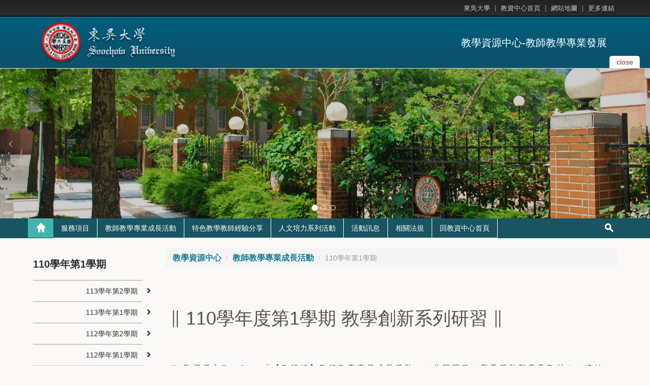

--- FILE ---
content_type: text/html; charset=UTF-8
request_url: https://web-ch.scu.edu.tw/index.php/td/web_page/12028
body_size: 8801
content:
<!doctype html>
<html lang="zh-tw">

<head>
  <!-- meta
  ================================================== -->
  <meta charset="utf-8">
  <meta name="viewport" content="width=device-width,initial-scale=1">
  <meta http-equiv="X-UA-Compatible" content="IE=edge,chrome=1">
  <meta name="description" content="">
  <meta name="title" content="">
  <meta name="author" content="akira.lin@gmail.com">
<link rel="icon" type="image/png" sizes="16x16" href="https://web-ch.scu.edu.tw/themes/scu_web_1001/assets/images/icon/favicon-16x16.png">
<link rel="apple-touch-icon" sizes="57x57" href="https://web-ch.scu.edu.tw/themes/scu_web_1001/assets/images/icon/apple-icon-57x57.png">
<link rel="apple-touch-icon" sizes="60x60" href="https://web-ch.scu.edu.tw/themes/scu_web_1001/assets/images/icon/apple-icon-60x60.png">
<link rel="apple-touch-icon" sizes="72x72" href="https://web-ch.scu.edu.tw/themes/scu_web_1001/assets/images/icon/apple-icon-72x72.png">
<link rel="apple-touch-icon" sizes="76x76" href="https://web-ch.scu.edu.tw/themes/scu_web_1001/assets/images/icon/apple-icon-76x76.png">
<link rel="apple-touch-icon" sizes="114x114" href="https://web-ch.scu.edu.tw/themes/scu_web_1001/assets/images/icon/apple-icon-114x114.png">
<link rel="apple-touch-icon" sizes="120x120" href="https://web-ch.scu.edu.tw/themes/scu_web_1001/assets/images/icon/apple-icon-120x120.png">
<link rel="apple-touch-icon" sizes="144x144" href="https://web-ch.scu.edu.tw/themes/scu_web_1001/assets/images/icon/apple-icon-144x144.png">
<link rel="apple-touch-icon" sizes="152x152" href="https://web-ch.scu.edu.tw/themes/scu_web_1001/assets/images/icon/apple-icon-152x152.png">
<link rel="apple-touch-icon" sizes="180x180" href="https://web-ch.scu.edu.tw/themes/scu_web_1001/assets/images/icon/apple-icon-180x180.png">
<link rel="icon" type="image/png" sizes="192x192"  href="https://web-ch.scu.edu.tw/themes/scu_web_1001/assets/images/icon/android-icon-192x192.png">
<link rel="icon" type="image/png" sizes="32x32" href="https://web-ch.scu.edu.tw/themes/scu_web_1001/assets/images/icon/favicon-32x32.png">
<link rel="icon" type="image/png" sizes="96x96" href="https://web-ch.scu.edu.tw/themes/scu_web_1001/assets/images/icon/favicon-96x96.png">
<link rel="icon" type="image/png" sizes="16x16" href="https://web-ch.scu.edu.tw/themes/scu_web_1001/assets/images/icon/favicon-16x16.png">
<meta name="msapplication-TileColor" content="#ffffff">
<meta name="msapplication-TileImage" content="https://web-ch.scu.edu.tw/themes/scu_web_1001/assets/images/icon/ms-icon-144x144.png">
<meta name="theme-color" content="#ffffff">


  <!-- icon
  ================================================== -->
  <!-- For non-Retina iPhone, iPod Touch, and Android 2.1+ devices: -->
  <!-- <link href="ico/apple-touch-icon-precomposed.png" rel="apple-touch-icon-precomposed"> -->
  <!-- For first- and second-generation iPad: -->
  <!-- <link href="ico/apple-touch-icon-72x72-precomposed.png" rel="apple-touch-icon-precomposed" sizes="72x72"> -->
  <!-- For iPhone with high-resolution Retina display: -->
  <!-- <link href="ico/apple-touch-icon-114x114-precomposed.png" rel="apple-touch-icon-precomposed" sizes="114x114"> -->
  <!-- For third-generation iPad with high-resolution Retina display: -->
  <!-- <link href="ico/apple-touch-icon-144x144-precomposed.png" rel="apple-touch-icon-precomposed" sizes="144x144"> -->
  <!-- <link href="ico/favicon.png" rel="shortcut icon"> -->

  <!-- javascript
  ================================================== -->
  <!--[if IE]>
  <script src='http://html5shim.googlecode.com/svn/trunk/html5.js' type='text/javascript'></script>
  <![endif]-->

  <!-- style
  ================================================== -->

    <title>教學資源中心-教師教學專業發展 - 110學年第1學期</title>
    
    <link href="//netdna.bootstrapcdn.com/bootstrap/3.1.1/css/bootstrap.min.css" rel="stylesheet">
    <!-- <link rel="stylesheet" href="https://maxcdn.bootstrapcdn.com/bootstrap/3.3.4/css/bootstrap-theme.min.css">
    <link href="https://cdnjs.cloudflare.com/ajax/libs/bootstrap-material-design/0.3.0/css/roboto.min.css" rel = "stylesheet">
    <link href="https://cdnjs.cloudflare.com/ajax/libs/bootstrap-material-design/0.3.0/css/material.min.css" rel = "stylesheet">
    <link href="https://cdnjs.cloudflare.com/ajax/libs/bootstrap-material-design/0.3.0/css/ripples.min.css" rel = "stylesheet"> -->
    <link href="//netdna.bootstrapcdn.com/font-awesome/4.0.3/css/font-awesome.min.css" rel="stylesheet">
    <!-- <link href="https://web-ch.scu.edu.tw/themes/scu_web_1001/assets/css/jquery.bxslider.css" rel="stylesheet"> -->
    <link href="https://web-ch.scu.edu.tw/themes/scu_web_1001/assets/css/flexslider.css" rel="stylesheet">
    <link href='https://web-ch.scu.edu.tw/index.php/combine/c911e29ea0af7f69176d81d143e7d8a9-1578370221
    ' rel="stylesheet">
    <link rel="stylesheet" href="https://web-ch.scu.edu.tw/plugins/morelink/scuweb/assets/css/reset.css">
</head>
<body class="n1">

    <div class="page-container-1">
    <div id="header_block">
        <div class="lang">
    <div class="wrap">
        <ul>
            <li><a href="https://www-ch.scu.edu.tw/october/" target="_blank">東吳大學</a></li>
                                                <li><a href="https://web-ch.scu.edu.tw/ctl/" target="_blank">教資中心首頁</a></li>
                                        <li><a href="https://web-ch.scu.edu.tw/index.php/td/sitemap">網站地圖</a></li>
            <li class="top_more_link">
                <a href="#" id="top_more_link">更多連結</a>
                <div class="top_links">
                    <div class="link_arrow"></div>
                    <ul class="">
                                                    <li><a href="https://sites.google.com/gm.scu.edu.tw/su-new-faculty/%E9%A6%96%E9%A0%81?authuser=0" target="_blank" title="Click & open new Window to「東吳大學新進教師資訊網」">東吳大學新進教師資訊網</a></li>
                                                    <li><a href="https://sprout.scu.edu.tw/" target="_blank" title="Click & open new Window to「東吳大學高教深耕網」">東吳大學高教深耕網</a></li>
                                                    <li><a href="https://www.facebook.com/soochowch" target="_blank" title="Click & open new Window to「「東吳大學人文培力與STEAM素養教育」粉絲團」">「東吳大學人文培力與STEAM素養教育」粉絲團</a></li>
                                                    <li><a href="https://sites.google.com/gm.scu.edu.tw/tdgroup/%E9%A6%96%E9%A0%81" target="_blank" title="Click & open new Window to「東吳教資召集教師社群」">東吳教資召集教師社群</a></li>
                                            </ul>
                </div>
            </li>
        </ul>
        <div class="clearfix"></div>
    </div>
</div>
<div class="header">
    <div class="header_top clearfix">
        <div class="wrap">
            <div class="eqs2 enlarge-xs enlarge-sm">
                <div class="column">
                    <div class="logo">
                        <a href='https://www-ch.scu.edu.tw/october/' target="_blank"><img src='https://web-ch.scu.edu.tw/themes/scu_web_1001/assets/RWD_02_blue/images/logo_01.png' alt="logo_01"></a>
                    </div>
                </div>
                <div class="column">
                    <div class="drop_img">
                        <!-- <a href="#" id="drop_img">
                            <button type="button" class="navbar-toggle collapsed" data-toggle="collapse" data-target="#bs-example-navbar-collapse-1" aria-expanded="false">
                                <span class="sr-only">Toggle navigation</span>
                                <span class="icon-bar"></span>
                                <span class="icon-bar"></span>
                                <span class="icon-bar"></span>
                            </button>
                        </a> -->
                        <a href="https://web-ch.scu.edu.tw/index.php/td" class="home_link">教學資源中心-教師教學專業發展</a>
                    </div>
                </div>
            </div>
        </div>
        <div id="slider_control">
            <a href="#" aria-expanded="false" aria-controls="index_slider" id="drop_img" data-toggle="collapse">
                <span class="txt_close">close</span>
                <span class="txt_open">open</span>
            </a>
        </div>
        <!-- <div class="slider_top_line"></div> -->
    </div>
    <div class="header_bottom">
        <!-- <div class="top_line"></div> -->
        <div class="header_img" style='background-image: url(https://web-ch.scu.edu.tw/themes/scu_web_1001/assets/RWD_02_blue/images/banner_bg.jpg);'>
            <div id="index_slider" class="carousel slide" data-ride="carousel">
    <!-- Indicators -->
    <div class="indicators">
        <div class="indicators_layout">
            <ol class="carousel-indicators">
                                    <li data-target="#index_slider" data-slide-to="0" class="active"></li>
                                    <li data-target="#index_slider" data-slide-to="1" class=""></li>
                                    <li data-target="#index_slider" data-slide-to="2" class=""></li>
                            </ol>
        </div>
    </div>
    <!-- Wrapper for slides -->
    <div class="carousel-inner" role="listbox">
                <div class="item active" style="background-image: url('https://web-ch.scu.edu.tw/storage/app/uploads/public/691/6be/c10/6916bec10caca759824913.png');"><a href="" title=""></a></div>
                <div class="item " style="background-image: url('https://web-ch.scu.edu.tw/storage/app/uploads/public/67f/865/bda/67f865bda3449808559288.png');"><a href="https://web-ch.scu.edu.tw/index.php/td/web_page/15294" title=""></a></div>
                <div class="item " style="background-image: url('https://web-ch.scu.edu.tw/storage/app/uploads/public/689/c2b/1ff/689c2b1ff299c729538812.png');"><a href="" title=""></a></div>
            </div>
    <!-- Controls -->
    <div class="controls">
        <a class="left carousel-control" href="#index_slider" role="button" data-slide="prev">
            <i class="fa fa-angle-left"></i>
        </a>
        <a class="right carousel-control" href="#index_slider" role="button" data-slide="next">
            <i class="fa fa-angle-right"></i>
        </a>
    </div>
</div>
        </div>
        <!-- <div class="header_img" style="background-image: url('https://web-ch.scu.edu.tw/themes/scu_web_1001/assets/RWD_02_blue/images/bg_01.jpg');"></div> -->
        <!-- <img src='https://web-ch.scu.edu.tw/themes/scu_web_1001/assets/RWD_02_blue/images/bg_01.jpg' id="header_img" alt="bg_01"> -->
    </div>
</div>    </div>
    <!-- 標題區塊 -->
    <!-- 主要區塊 -->
    <div id="body_block">
        <div id="main_menu" class="main_menu_bg">
            <div class="wrap">
    <div class="dp-table rm-table-xs">
        <div class="dp-table-cell home_block">
            <a href='https://web-ch.scu.edu.tw/index.php/td' class="home_top" title="Back to「」"><span></span></a>
            <a href="#" id="menu-controller"><i class="fa fa-angle-down"></i></a>
        </div>
        <div class="main_menu_margin dp-table-cell">
            <ul class="main_menu clearfix">
                                     <li>
                    <a class="main_menu_pull" href="https://web-ch.scu.edu.tw/index.php/td/web_page/1914" title="Click & Go「服務項目」" target="_self">服務項目</a>                     <ul class="main_menu_sub">
                                                 <li>
                            <a href="https://web-ch.scu.edu.tw/index.php/td/web_page/1941" target="_self">新進教師之服務及輔導</a>
                        </li>
                                                  <li>
                            <a href="https://web-ch.scu.edu.tw/index.php/td/web_page/1942" target="_self">【教師組補助】教學精進補助</a>
                        </li>
                                                  <li>
                            <a href="https://web-ch.scu.edu.tw/index.php/td/web_page/1943" target="_self">【教師組補助】教師教學社群補助</a>
                        </li>
                                                  <li>
                            <a href="https://web-ch.scu.edu.tw/index.php/td/web_page/14905" target="_self">【教師組補助】教學跨領域合作補助</a>
                        </li>
                                                  <li>
                            <a href="https://sites.google.com/view/sutdsotl/%E9%A6%96%E9%A0%81" target="_blank">【教育部補助】教學實踐研究計畫</a>
                        </li>
                                                  <li>
                            <a href="https://web-ch.scu.edu.tw/index.php/td/web_page/7790" target="_blank">【教育部補助】教師個人申請教學創新計畫</a>
                        </li>
                                                       </ul>
                    <img src='https://web-ch.scu.edu.tw/themes/scu_web_1001/assets/RWD_02_blue/images/caret_down.png' alt="caret_down">                 </li>
                                  <li>
                    <a class="main_menu_pull" href="https://web-ch.scu.edu.tw/index.php/td/web_page/1940" title="Click & Go「教師教學專業成長活動」" target="_self">教師教學專業成長活動</a>                     <ul class="main_menu_sub">
                                                 <li>
                            <a href="https://web-ch.scu.edu.tw/index.php/td/web_page/15100" target="_self">113學年第2學期</a>
                        </li>
                                                  <li>
                            <a href="https://web-ch.scu.edu.tw/index.php/td/web_page/14785" target="_self">113學年第1學期</a>
                        </li>
                                                  <li>
                            <a href="https://web-ch.scu.edu.tw/index.php/td/web_page/14546" target="_self">112學年第2學期</a>
                        </li>
                                                  <li>
                            <a href="https://web-ch.scu.edu.tw/index.php/td/web_page/13896" target="_self">112學年第1學期</a>
                        </li>
                                                  <li>
                            <a href="https://web-ch.scu.edu.tw/index.php/td/web_page/13717" target="_self">111學年第2學期</a>
                        </li>
                                                  <li>
                            <a href="https://web-ch.scu.edu.tw/index.php/td/web_page/12802" target="_self">111學年第1學期</a>
                        </li>
                                                  <li>
                            <a href="https://web-ch.scu.edu.tw/index.php/td/web_page/12690" target="_self">110學年第2學期</a>
                        </li>
                                                  <li>
                            <a href="https://web-ch.scu.edu.tw/index.php/td/web_page/12028" target="_self">110學年第1學期</a>
                        </li>
                                                  <li>
                            <a href="https://web-ch.scu.edu.tw/index.php/td/web_page/11417" target="_self">109學年第2學期</a>
                        </li>
                                                  <li>
                            <a href="https://web-ch.scu.edu.tw/index.php/td/web_page/11200" target="_self">109學年第1學期</a>
                        </li>
                                                  <li>
                            <a href="https://web-ch.scu.edu.tw/index.php/td/web_page/13785" target="_self">歷年活動</a>
                        </li>
                                                 </ul>
                    <img src='https://web-ch.scu.edu.tw/themes/scu_web_1001/assets/RWD_02_blue/images/caret_down.png' alt="caret_down">                 </li>
                                    <li>
                    <a class="main_menu_pull" href="https://web-ch.scu.edu.tw/index.php/td/web_page/1916" title="Click & Go「特色教學教師經驗分享」" target="_blank">特色教學教師經驗分享</a>                     <ul class="main_menu_sub">
                                                 <li>
                            <a href="https://web-ch.scu.edu.tw/index.php/td/web_page/1965" target="_self">傑出暨優良教師教學影音</a>
                        </li>
                                                  <li>
                            <a href="https://web-ch.scu.edu.tw/index.php/td/web_page/12476" target="_self">傑出暨優良教師訪談報導</a>
                        </li>
                                                  <li>
                            <a href="https://web-ch.scu.edu.tw/index.php/td/web_page/9502" target="_self">東吳讚老師教學撇步得獎作品</a>
                        </li>
                                                 </ul>
                    <img src='https://web-ch.scu.edu.tw/themes/scu_web_1001/assets/RWD_02_blue/images/caret_down.png' alt="caret_down">                 </li>
                                      <li>
                    <a class="main_menu_pull" href="https://web-ch.scu.edu.tw/index.php/td/web_page/13503" title="Click & Go「人文培力系列活動」" target="_self">人文培力系列活動</a>                     <ul class="main_menu_sub">
                                                 <li>
                            <a href="https://web-ch.scu.edu.tw/index.php/td/web_page/14854" target="_self">113學年度</a>
                        </li>
                                                  <li>
                            <a href="https://web-ch.scu.edu.tw/index.php/td/web_page/14450" target="_self">112學年第2學期</a>
                        </li>
                                                  <li>
                            <a href="https://web-ch.scu.edu.tw/index.php/td/web_page/14197" target="_self">112學年第1學期</a>
                        </li>
                                                  <li>
                            <a href="https://web-ch.scu.edu.tw/index.php/td/web_page/13783" target="_self">111學年第2學期</a>
                        </li>
                                                  <li>
                            <a href="https://web-ch.scu.edu.tw/index.php/td/web_page/13504" target="_self">111學年第1學期</a>
                        </li>
                                                  <li>
                            <a href="https://web-ch.scu.edu.tw/index.php/td/file/13919" target="_self">相關競賽辦法</a>
                        </li>
                                             </ul>
                    <img src='https://web-ch.scu.edu.tw/themes/scu_web_1001/assets/RWD_02_blue/images/caret_down.png' alt="caret_down">                 </li>
                                      <li>
                    <a class="main_menu_pull" href="https://web-ch.scu.edu.tw/index.php/td/news/10356?reader=1.2.3.4.5.6.7&amp;unit=450" title="Click & Go「活動訊息」" target="_self">活動訊息</a>                 </li>
                                  <li>
                    <a class="main_menu_pull" href="https://web-ch.scu.edu.tw/index.php/td/file/13491" title="Click & Go「相關法規」" target="_self">相關法規</a>                 </li>
                                  <li>
                    <a class="main_menu_pull" href="https://web-ch.scu.edu.tw/ctl/" title="Click & Go「回教資中心首頁」" target="_self">回教資中心首頁</a>                 </li>
                             </ul>
        </div>
        <div class="rel dp-table-cell search_block">
            <a href='https://web-ch.scu.edu.tw/index.php/td' class="home_bottom"><span></span></a>
            <a href="#" class="search_submit"><span></span></a>
            <div class="search">
                <form action='https://www.google.com/search' target="_blank" id='search' method='get'>
                    <input type="hidden" name="sitesearch" value="https://web-ch.scu.edu.tw/index.php/td" />
                    <input onfocus="if(this.value==this.defaultValue)this.value='';" value="Search..." type="text" id="s" onblur="if(this.value=='')this.value=this.defaultValue;" vinput="" name="q" />
                    <input id="r" value="GO" title="Search" type="submit" />
                    <a href="#" class="hide_txt" tabindex="0"></a>
                </form>
            </div>
        </div>
    </div>
</div>        </div>
        <div class="clearfix"></div>
        <!-- wrap -->
        <div class="wrap">
            <div class="main_part">
                <div class="eqs9 enlarge-xs">
                    <div class="column7 pull-right">
                        <div class="content_top clearfix">
                        <div class="location">
    <ol class="breadcrumb">
                                    <li><a href="https://web-ch.scu.edu.tw/index.php/td">教學資源中心</a></li>
                                                <li><a href="https://web-ch.scu.edu.tw/index.php/td/web_page/1940">教師教學專業成長活動</a></li>
                                        <li class="active">110學年第1學期</li>
            </ol>
</div>                        </div>
                        <div class="content">
                            <!-- Page Banner -->
                                                        <!-- Page Banner -->
                            <!-- 網站歡迎詞 -->
                            <div class='content1-container'>
                                <div class='content1-container-list5'>
                                    <div class='content-txtbox-noshade'>
                                        <DIV ID='rndbox_top'>
                                        </DIV>
                                        <DIV ID='rndbox_body' class="clearfix">
                                            <div>
    <h1>∥ 110學年度第1學期 教學創新系列研習 ∥</h1>

<p>&nbsp;</p>

<p><span style="font-size:14px">※ 歡迎登入<a href="https://tronclass.scu.edu.tw/course/join/RSIWOFRFV2O">TronClass</a>「【教師組】教師教學專業成長活動」（公開課程）觀看活動影音及教材！（連結：<a href="https://reurl.cc/NQ916q">https://reurl.cc/NQ916q</a>）</span></p>

<hr />
<p>&nbsp;</p>

<p><span style="font-size:22px"><strong>【教師社群期末分享會:我們與「智」的距離】</strong></span></p>

<p><span style="font-size:16px">　時間：111年1月26日 12:00-15:00</span><br />
<span style="font-size:16px">　地點：雙溪校區 D0507／線上講座</span><br />
<span style="font-size:16px">　講者：南臺科技大學資訊工程系&nbsp;鄭淑真教授<br />
　</span><span style="color:#0000ff"><span style="font-size:14px">※ 本場活動無提供會後影音及講義。</span></span></p>

<table border="0" cellpadding="1" cellspacing="1" style="width:650px">
	<tbody>
		<tr>
			<td rowspan="3">
			<p>於1月26日召集社群期末分享會，本次活動除有頒發執行109學年第2學期精進社群計畫執行優良外，另邀請南臺科技大學資訊工程系鄭淑真教授，就其專業分享AI人工智慧與教學結合經驗，講題【我們與「智」的距離】。鄭教授從AI人工智慧功能、能力介紹與應用實例，並分享自己如何與各領域教學（語言、商學等）合作，將人工智會與學生學習所需結合，帶領學生開發平台，作為教學上學生學習所用。除改變學生學習經驗，也增加教學過程更多可能。<br />
			<img src="/storage/app/media/32/1110126202201101644.png" style="height:495px; width:350px" /></p>
			</td>
			<td><img src="/storage/app/media/1067/1110126/activity photo/cropped-images/award-1202202151344-0-0-0-0-1644903909.jpeg" /><br />
			<span style="font-size:10px">▲獲獎名單，教學精進獲獎教師４位，特優-林盈翔老師助理教授、優良-日文系廖育卿兼任助理教授、日文系陳若婷助理教授、化學系王榮輝助理教授；教師教學社群行特色２社群，分別是會計系葛俊佑老師「中級會計學課程教學社群」、社會系黃朗文老師「新社會學讀書會」</span></td>
		</tr>
		<tr>
			<td>
			<p style="text-align:center"><img src="/storage/app/media/1067/1110126/activity photo/cropped-images/group photo202202151338-0-0-0-0-1644903698.jpg" /><br />
			<span style="font-size:7px">▲▼【我們與「智」的距離】專題分享</span><img src="/storage/app/media/1067/1110126/activity photo/cropped-images/meeting2202202151338-0-0-0-0-1644903727.png" /></p>
			</td>
		</tr>
	</tbody>
</table>

<p>&nbsp;</p>

<hr />
<p><span style="font-size:22px"><strong>【教學實踐研究撰寫指南與計畫書健檢】</strong></span></p>

<p><span style="font-size:16px">　時間：110年10月20日&nbsp;09:00-14:00</span><br />
<span style="font-size:16px">　地點：線上專題講座</span><br />
<span style="font-size:16px">　講者：東海大學教育研究所 巫博瀚助理教授</span><br />
　</p>

<table border="0" cellpadding="1" cellspacing="1" style="width:650px">
	<tbody>
		<tr>
			<td rowspan="3">
			<p><img src="/storage/app/media/32/1101020sotl-plan202110141524.png" style="height:495px; width:350px" /></p>
			</td>
			<td><img src="/storage/app/media/32/20211020-1202201141124.jpg" style="height:158px; width:280px" /></td>
		</tr>
		<tr>
			<td><img src="/storage/app/media/32/20211020-2202201141129.jpg" style="height:158px; width:280px" /></td>
		</tr>
		<tr>
			<td><img src="/storage/app/media/32/20211020-3202201141130.jpg" style="height:158px; width:280px" /></td>
		</tr>
	</tbody>
</table>

<p>&nbsp;</p>

<hr />
<p><span style="font-size:22px"><strong>【線上教學互動課程設計工作坊】</strong></span></p>

<p><span style="font-size:16px">　時間：110年10月04日 09:00-12:00<br />
　地點：線上工作坊<br />
　講者：大葉大學教學資源中心&nbsp;鄭孟玉主任</span><br />
　<span style="font-size:14px"><span style="color:#0000ff">※ 本場活動無提供會後影音及講義。</span></span></p>

<table border="0" cellpadding="1" cellspacing="1" style="width:650px">
	<tbody>
		<tr>
			<td rowspan="3">
			<p><img src="/storage/app/media/32/1101004-01202109231333.jpg" style="height:424px; width:350px" /></p>
			</td>
			<td><img src="/storage/app/media/32/2021-10-04-4202201121502.jpeg" style="height:159px; width:280px" /></td>
		</tr>
		<tr>
			<td><img src="/storage/app/media/32/2021-10-04-2202201121433.jpeg" style="height:142px; width:280px" /></td>
		</tr>
		<tr>
			<td><img src="/storage/app/media/32/2021-10-04-3202201121433.jpeg" style="height:121px; width:280px" /></td>
		</tr>
	</tbody>
</table>

<p>&nbsp;</p>

<hr />
<p><span style="font-size:22px"><strong>【虛實整合教學：教學設計及設備應用工作坊】</strong></span></p>

<table border="0" cellpadding="1" cellspacing="1" style="width:650px">
	<tbody>
		<tr>
			<td rowspan="3">
			<p><span style="font-size:16px">　時間：110年9月16日 10:00-12:00<br />
			　地點：實體教室(二教研2樓D0201教室)</span><br />
			<span style="font-size:16px">　　　　及線上同步進行<br />
			　講者：中原大學應用華語系 連育仁老師</span><br />
			　</p>

			<p><img src="/storage/app/media/32/1100916post202109170905.jpg" style="height:424px; width:350px" /></p>
			</td>
			<td><img src="/storage/app/media/32/2021-09-16-1202201121413.jpg" style="height:158px; width:280px" /></td>
		</tr>
		<tr>
			<td><img src="/storage/app/media/32/2021-09-16-2202201121414.jpg" style="height:210px; width:280px" /></td>
		</tr>
		<tr>
			<td><img src="/storage/app/media/32/2021-09-16-3202201121414.jpg" style="height:210px; width:280px" /></td>
		</tr>
	</tbody>
</table>

<p>&nbsp;</p>

<hr />
<p><span style="font-size:22px"><strong>【教學實踐課程設計線上實作工作坊】</strong></span></p>

<p><span style="font-size:16px">　時間：110年9月08日&nbsp;09:00-15:45<br />
　地點：線上工作坊<br />
　講者：台北醫學大學 王明旭老師、邱佳慧老師</span><br />
<span style="font-size:16px">　　　　</span><span style="font-size:14px">109年度計畫主持人</span><br />
&nbsp;</p>

<table border="0" cellpadding="1" cellspacing="1" style="width:650px">
	<tbody>
		<tr>
			<td rowspan="3">
			<p><img src="/storage/app/media/32/1100908post202109170855.jpg" style="height:424px; width:350px" /></p>
			</td>
			<td><img src="/storage/app/media/32/2021-09-08-2202201121349.jpg" style="height:166px; width:280px" /></td>
		</tr>
		<tr>
			<td><img src="/storage/app/media/32/2021-09-08-1202201121350.png" style="height:172px; width:280px" /></td>
		</tr>
		<tr>
			<td><img src="/storage/app/media/32/2021-09-08-3202201121351.jpg" style="height:169px; width:280px" /></td>
		</tr>
	</tbody>
</table>

<p>&nbsp;</p>

<hr />
<p><span style="font-size:22px"><strong>【110學期暑期新進教師暨創新教學研習】</strong></span></p>

<table border="0" cellpadding="1" cellspacing="1" style="width:800px">
	<tbody>
		<tr>
			<td rowspan="3">
			<p><span style="font-size:16px">　辦理時間:110/8/31至9/2<br />
			　辦理地點: 線上研習營&nbsp;<br />
			　主辦單位: 教學資源中心教師教學發展組<br />
			　合辦學校：國立東華大學教學卓越中心</span><br />
			<span style="font-size:16px">　相關訊息：</span><span style="font-size:14px"><a href="https://www-ch.scu.edu.tw/october/news/15823" target="_blank">https://www-ch.scu.edu.tw/october/news/15823</a></span>　<br />
			　</p>

			<p><img src="/storage/app/media/32/110workshop16x9202110281547.jpg" style="height:309px; width:500px" /></p>
			</td>
			<td><img src="/storage/app/media/32/IMG_1175202201111042.jpg" style="width:280px" /></td>
		</tr>
		<tr>
			<td><img src="/storage/app/media/32/0901afternoon2202201111046.png" style="width:280px" /></td>
		</tr>
		<tr>
			<td><img src="/storage/app/media/32/0902afternoon1202201111053.jpeg" style="height:167px; width:280px" /></td>
		</tr>
	</tbody>
</table>

<p>&nbsp;</p>

<hr />
<p><span style="font-size:22px"><strong>【教學實踐研究計畫撰寫全攻略2.0】</strong></span></p>

<p><span style="font-size:16px">　時間：110年8月03日&amp;04日 09:30-16:00<br />
　地點：線上工作坊<br />
　講者：東海大學教育研究所 巫博瀚助理教授</span><br />
　</p>

<table border="0" cellpadding="1" cellspacing="1" style="width:650px">
	<tbody>
		<tr>
			<td rowspan="3"><img src="/storage/app/media/32/1100803-04202109071417.jpg" style="height:496px; width:350px" /></td>
			<td><img src="/storage/app/media/32/20210803-1202201141202.jpg" style="height:174px; width:280px" /></td>
		</tr>
		<tr>
			<td><img src="/storage/app/media/32/20210803-2202201141203.jpg" style="height:138px; width:280px" /></td>
		</tr>
		<tr>
			<td><img src="/storage/app/media/32/20210803-3202201141203.jpg" style="height:138px; width:280px" /></td>
		</tr>
	</tbody>
</table>

<p>&nbsp;</p>
</div>
                                        </DIV>
                                        <DIV ID='rndbox_bottom'>
                                            <div id='rndbottom'>
                                                <p>&nbsp;</p>
                                            </div>
                                        </DIV>
                                 <div id="backtop" class="float-pane" data-v-w="0,300">
                                     |<i class="fa fa-arrow-up"></i>回到頁首
                                                                          |
                                 </div>
                                    </div>
                                </div>
                            </div>
                            <!-- 網站歡迎詞 -->
                        </div>
                    </div>
                    <div class="column2">
                        <div class="side_menu">
    <h2 class="hidden-xs">110學年第1學期</h2>
       <ul class="sub_menu">
                                                        <li class="group clearfix">
                        <a href="https://web-ch.scu.edu.tw/index.php/td/web_page/15100" title="113學年第2學期" target="_self">
                                                113學年第2學期
                                                </a>
                        <i class="fa fa-chevron-right"></i>
                    </li>
                                                                <li class="group clearfix">
                        <a href="https://web-ch.scu.edu.tw/index.php/td/web_page/14785" title="113學年第1學期" target="_self">
                                                113學年第1學期
                                                </a>
                        <i class="fa fa-chevron-right"></i>
                    </li>
                                                                <li class="group clearfix">
                        <a href="https://web-ch.scu.edu.tw/index.php/td/web_page/14546" title="112學年第2學期" target="_self">
                                                112學年第2學期
                                                </a>
                        <i class="fa fa-chevron-right"></i>
                    </li>
                                                                <li class="group clearfix">
                        <a href="https://web-ch.scu.edu.tw/index.php/td/web_page/13896" title="112學年第1學期" target="_self">
                                                112學年第1學期
                                                </a>
                        <i class="fa fa-chevron-right"></i>
                    </li>
                                                                <li class="group clearfix">
                        <a href="https://web-ch.scu.edu.tw/index.php/td/web_page/13717" title="111學年第2學期" target="_self">
                                                111學年第2學期
                                                </a>
                        <i class="fa fa-chevron-right"></i>
                    </li>
                                                                <li class="group clearfix">
                        <a href="https://web-ch.scu.edu.tw/index.php/td/web_page/12802" title="111學年第1學期" target="_self">
                                                111學年第1學期
                                                </a>
                        <i class="fa fa-chevron-right"></i>
                    </li>
                                                                <li class="group clearfix">
                        <a href="https://web-ch.scu.edu.tw/index.php/td/web_page/12690" title="110學年第2學期" target="_self">
                                                110學年第2學期
                                                </a>
                        <i class="fa fa-chevron-right"></i>
                    </li>
                                                                <li class="igroup clearfix">
                        <a href="https://web-ch.scu.edu.tw/index.php/td/web_page/12028" title="110學年第1學期" target="_self">
                                                <b>110學年第1學期</b>
                                                </a>
                        <i class="fa fa-chevron-right"></i>
                    </li>
                                                                <li class="group clearfix">
                        <a href="https://web-ch.scu.edu.tw/index.php/td/web_page/11417" title="109學年第2學期" target="_self">
                                                109學年第2學期
                                                </a>
                        <i class="fa fa-chevron-right"></i>
                    </li>
                                                                <li class="group clearfix">
                        <a href="https://web-ch.scu.edu.tw/index.php/td/web_page/11200" title="109學年第1學期" target="_self">
                                                109學年第1學期
                                                </a>
                        <i class="fa fa-chevron-right"></i>
                    </li>
                                                                <li class="group clearfix">
                        <a href="https://web-ch.scu.edu.tw/index.php/td/web_page/13785" title="歷年活動" target="_self">
                                                歷年活動
                                                </a>
                        <i class="fa fa-chevron-right"></i>
                    </li>
                                                                                                </ul>
        <!--    <div class="advertisement">
        <div class="flexslider">
            <ul class="slides">
                                    <li><a href="#"><img src='https://web-ch.scu.edu.tw/themes/scu_web_1001/assets/RWD_02_blue/images/Ad_01.jpg' alt="Ad_01"></a></li>
                    <li><a href="#"><img src='https://web-ch.scu.edu.tw/themes/scu_web_1001/assets/RWD_02_blue/images/Ad_02.jpg' alt="Ad_02"></a></li>
                            </ul>
        </div>
    </div>
    -->
</div>                    </div>
                </div>
            </div>
        </div>
        <!-- wrap -->
    </div>
    <!-- 主要區塊 -->
    <div id="footer_block">
                <div class="wrap"></div>
        <div class="footer_top">
            <div class="wrap">
                <div class="more_links">
    <a href="#" id="more_links">
        更多連結 &nbsp;
        <img src='https://web-ch.scu.edu.tw/themes/scu_web_1001/assets/RWD_02_blue/images/drop_img_off.png' class="drop_off" alt="drop_off">
        <img src='https://web-ch.scu.edu.tw/themes/scu_web_1001/assets/RWD_02_blue/images/drop_img_on_02.jpg' class="drop_on" alt="drop_on">
    </a>
    <ul class="links">
                    <li><a href="https://sites.google.com/gm.scu.edu.tw/su-new-faculty/%E9%A6%96%E9%A0%81?authuser=0" target="_blank" title="Click & open new Window to「東吳大學新進教師資訊網」">東吳大學新進教師資訊網</a></li>
                    <li><a href="https://sprout.scu.edu.tw/" target="_blank" title="Click & open new Window to「東吳大學高教深耕網」">東吳大學高教深耕網</a></li>
                    <li><a href="https://www.facebook.com/soochowch" target="_blank" title="Click & open new Window to「「東吳大學人文培力與STEAM素養教育」粉絲團」">「東吳大學人文培力與STEAM素養教育」粉絲團</a></li>
                    <li><a href="https://sites.google.com/gm.scu.edu.tw/tdgroup/%E9%A6%96%E9%A0%81" target="_blank" title="Click & open new Window to「東吳教資召集教師社群」">東吳教資召集教師社群</a></li>
            </ul>
</div>
<div class="footnotes">
    <span>Copyright © 2026 東吳大學 </span>
</div>            </div>
        </div>
        <div class="footer_bottom">
  <div class="wrap">
    <span>網站管理員 &nbsp; | &nbsp; <a href="mailto:07000268@scu.edu.tw">鍾怡宣</a></span>
    <span class="float_right">最後更新時間 : 2025-09-08 11:52:03</span>
  </div>
</div>    </div>
</div>

<script src='https://web-ch.scu.edu.tw/themes/scu_web_1001/assets/javascript/jquery.js'></script>
<script src="https://maxcdn.bootstrapcdn.com/bootstrap/3.3.6/js/bootstrap.min.js" integrity="sha384-0mSbJDEHialfmuBBQP6A4Qrprq5OVfW37PRR3j5ELqxss1yVqOtnepnHVP9aJ7xS" crossorigin="anonymous"></script>
<!-- <script src="https://cdnjs.cloudflare.com/ajax/libs/bootstrap-material-design/0.3.0/js/material.min.js"></script>
<script src="https://cdnjs.cloudflare.com/ajax/libs/bootstrap-material-design/0.3.0/js/ripples.min.js"></script>
<script src="http://s7.addthis.com/js/300/addthis_widget.js#async=1" type="text/javascript"></script> -->
<script src="/modules/system/assets/js/framework.js"></script>
<script src="https://web-ch.scu.edu.tw/index.php/combine/e1f913e5817c3c4f7b790f7528f26e6b-1482188157"></script>
<script src="https://web-ch.scu.edu.tw/themes/scu_web_1001/assets/javascript/jquery.cookie.js"></script>
<script src="https://web-ch.scu.edu.tw/themes/scu_web_1001/assets/javascript/app.js"></script>
<script src="https://web-ch.scu.edu.tw/themes/scu_web_1001/assets/javascript/jquery.flexslider.js"></script>
<script src="https://web-ch.scu.edu.tw/themes/scu_web_1001/assets/javascript/Tool.min.js"></script>
<script type="text/javascript" src="https://web-ch.scu.edu.tw/themes/scu_web_1001/assets/javascript/saveRestoreForm.js"></script>
<script src="https://web-ch.scu.edu.tw/themes/scu_web_1001/assets/javascript/glob.min.js"></script>
<script src="https://web-ch.scu.edu.tw/themes/scu_web_1001/assets/javascript/marquee.js"></script>    


</body>
<!-- Global site tag (gtag.js) - Google Analytics -->
<script async src="https://www.googletagmanager.com/gtag/js?id=UA-69392944-2"></script>
<script>
    window.dataLayer = window.dataLayer || [];
    function gtag() { dataLayer.push(arguments); }
    gtag('js', new Date());

    gtag('config', 'UA-69392944-2');
</script>

</html>